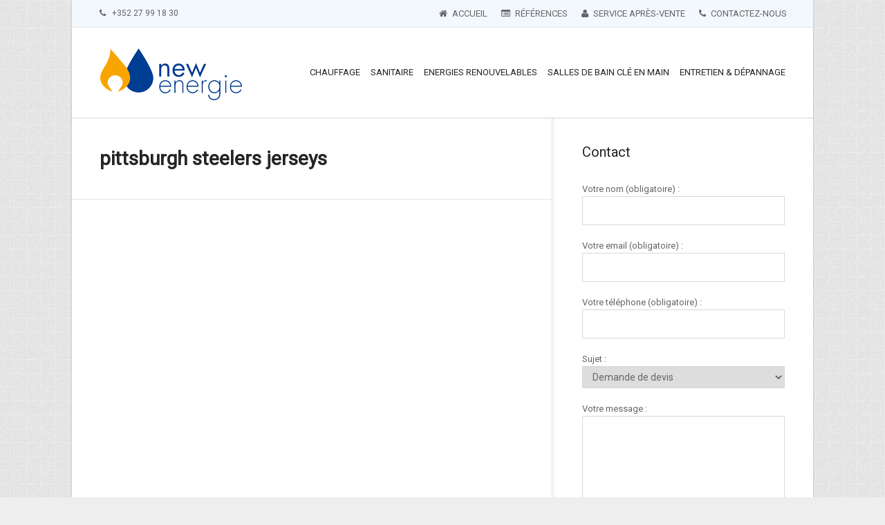

--- FILE ---
content_type: text/html; charset=UTF-8
request_url: http://newenergie.lu/tag/pittsburgh-steelers-jerseys/
body_size: 6498
content:
<!DOCTYPE html>
<html class="no-js" lang="fr-FR">
<head>
	<meta charset="UTF-8">
	<!-- Always force latest IE rendering engine (even in intranet) & Chrome Frame -->
	<!--[if IE ]>
	<meta http-equiv="X-UA-Compatible" content="IE=edge,chrome=1">
	<![endif]-->
	<link rel="profile" href="http://gmpg.org/xfn/11" />
	                    <link rel="icon" href="http://newenergie.lu/wp-content/uploads/favicon.png" type="image/x-icon" />
                        <!--iOS/android/handheld specific -->
                            <meta name="viewport" content="width=device-width, initial-scale=1, maximum-scale=1">
            <meta name="apple-mobile-web-app-capable" content="yes">
            <meta name="apple-mobile-web-app-status-bar-style" content="black">
                    <meta itemprop="name" content="New Energie" />
    <meta itemprop="url" content="http://newenergie.lu" />
    	<title>pittsburgh steelers jerseys &#8211; New Energie</title>
<meta name='robots' content='max-image-preview:large' />
	<style>img:is([sizes="auto" i], [sizes^="auto," i]) { contain-intrinsic-size: 3000px 1500px }</style>
	<script type="text/javascript">document.documentElement.className = document.documentElement.className.replace( /\bno-js\b/,'js' );</script><link rel='stylesheet' id='wp-block-library-group-css' href='http://newenergie.lu/wp-content/plugins/bwp-minify/min/?f=wp-includes/css/dist/block-library/style.min.css,wp-content/plugins/contact-form-7/includes/css/styles.css,wp-content/themes/mts_business/style.css,wp-content/themes/mts_business-child/style.css,wp-content/themes/mts_business-child/js/flexslider/flexslider.css,wp-content/themes/mts_business/css/owl.carousel.css,wp-content/themes/mts_business/css/magnific-popup.css,wp-content/themes/mts_business/css/font-awesome.min.css,wp-content/themes/mts_business/css/responsive.css' type='text/css' media='all' />
<style id='contact-form-7-inline-css' type='text/css'>
.wpcf7 .wpcf7-recaptcha iframe {margin-bottom: 0;}
</style>
<style id='stylesheet-inline-css' type='text/css'>

        body {background-color:#eeeeee;background-image:url(http://newenergie.lu/wp-content/themes/mts_business/images/pattern16.png);}
        
        .pace .pace-progress, #mobile-menu-wrapper ul li a:hover, .posttype-archive-link:before, .posttype-archive-link:after, #load-posts a { background: #003e93; }

        .postauthor h5, .copyrights a, .single_post a, #sidebar .textwidget a, #site-footer .textwidget a, .pnavigation2 a, .copyrights a:hover, .related-posts a:hover, .reply a, .title a:hover, .post-info a:hover, .comm, #tabber .inside li a:hover, .readMore a:hover, a, a:hover, .navigation ul li a:hover, .feature-icon, #site-footer .copyrights a.toplink, .woocommerce ul.products li.product .price, .navigation ul .current-menu-item > a, #primary-navigation .menu li a:hover, .ajax-search-results-container a:hover, .woocommerce .widget_layered_nav ul li.chosen a:before { color:#003e93; }

        #secondary-navigation .navigation ul > .menu-item-has-children > a:before { border-bottom: 5px solid #003e93; }  

        a#pull, #commentform input#submit:hover, .contactform #submit, #move-to-top:hover, .currenttext, #tabber ul.tabs li a.selected, .navigation ul .sfHover a, .woocommerce button.button, .woocommerce-page button.button, .woocommerce input.button, .woocommerce-page input.button, .woocommerce #respond input#submit, .woocommerce-page #respond input#submit, .woocommerce #content input.button, .woocommerce-page #content input.button, .woocommerce .bypostauthor:after, #searchsubmit, .woocommerce nav.woocommerce-pagination ul li a:focus, .woocommerce-page nav.woocommerce-pagination ul li a:focus, .woocommerce #content nav.woocommerce-pagination ul li a:focus, .woocommerce-page #content nav.woocommerce-pagination ul li a:focus, .woocommerce button.button, .woocommerce-page button.button, .woocommerce input.button, .woocommerce-page input.button, .woocommerce #respond input#submit, .woocommerce-page #respond input#submit, .woocommerce #content input.button, .woocommerce-page #content input.button, .social-list a, .btn:hover, .outline-btn:hover, .cart-contents:hover, .pagination li.nav-previous a:hover, .pagination li.nav-next a:hover, .woocommerce nav.woocommerce-pagination ul li span.current, .woocommerce-page nav.woocommerce-pagination ul li span.current, .woocommerce #content nav.woocommerce-pagination ul li span.current, .woocommerce-page #content nav.woocommerce-pagination ul li span.current, .woocommerce a.added_to_cart, .woocommerce ul.products li.product .button:hover,.woocommerce .cart .coupon input.button:hover,.woocommerce #respond input#submit.alt:hover, .woocommerce a.button.alt:hover, .woocommerce button.button.alt:hover, .woocommerce input.button.alt:hover, .testimonial-slider .owl-prev:hover, .testimonial-slider .owl-next:hover, #commentform input#submit:hover, .contact-form input[type='submit']:hover, .navigation ul ul,.woocommerce .woocommerce-error .button:hover, .woocommerce .woocommerce-info .button:hover, .woocommerce .woocommerce-message .button:hover, .order .button.view:hover, .woocommerce #respond input#submit:hover, .woocommerce a.button:hover, .woocommerce button.button:hover, .woocommerce input.button:hover, .woocommerce .widget_price_filter .price_slider_wrapper .ui-widget-content, .woocommerce .widget_price_filter .ui-slider .ui-slider-handle, .woocommerce-product-search input[type='submit'] { background-color:#003e93; color: #fff!important; }

        .outline-btn:hover, .woocommerce-product-search input[type='submit']{
            border-color: #003e93;
        }

        .mts_accordion_toggleta:before {
            border-bottom-color: #003e93;
        }
            
        .btn, .cart-contents{
            box-shadow: 0px 1px #c58300;
        }

        .btn:hover, .cart-contents:hover {
            box-shadow: 0px 1px #002860;
        }

        .woocommerce #respond input#submit.alt.disabled, .woocommerce #respond input#submit.alt.disabled:hover, .woocommerce #respond input#submit.alt:disabled, .woocommerce #respond input#submit.alt:disabled:hover, .woocommerce #respond input#submit.alt:disabled[disabled], .woocommerce #respond input#submit.alt:disabled[disabled]:hover, .woocommerce a.button.alt.disabled, .woocommerce a.button.alt.disabled:hover, .woocommerce a.button.alt:disabled, .woocommerce a.button.alt:disabled:hover, .woocommerce a.button.alt:disabled[disabled], .woocommerce a.button.alt:disabled[disabled]:hover, .woocommerce button.button.alt.disabled, .woocommerce button.button.alt.disabled:hover, .woocommerce button.button.alt:disabled, .woocommerce button.button.alt:disabled:hover, .woocommerce button.button.alt:disabled[disabled], .woocommerce button.button.alt:disabled[disabled]:hover, .woocommerce input.button.alt.disabled, .woocommerce input.button.alt.disabled:hover, .woocommerce input.button.alt:disabled, .woocommerce input.button.alt:disabled:hover, .woocommerce input.button.alt:disabled[disabled], .woocommerce input.button.alt:disabled[disabled]:hover, .woocommerce .return-to-shop .button.wc-backward:hover { background-color:#003e93; color: #fff!important; }

        a:hover, .grid-box .title a:hover, .home-blog-meta-bottom .author-name a:hover, #sidebar a:hover, #site-footer .widget li a:hover, #site-footer .widget.widget_categories li:hover a, #site-footer .widget.widget_archive li:hover a, #site-footer .widget.widget_meta li:hover a, #site-footer .widget.widget_recent_comments li:hover a, #site-footer .widget.widget_recent_entries li:hover a, .fn a:hover, #site-footer .copyrights a:hover, .navigation ul li li a:hover, .btn.active, .btn.active:hover { color: #f8a500; }

        .social-list a:hover, .posttype-archive-link:hover:before, .posttype-archive-link:hover:after, .tagcloud a:hover, .pagination a:hover, #commentform input#submit, .btn, .cart-contents, .pagination li.nav-previous a, .pagination li.nav-next a, .woocommerce nav.woocommerce-pagination ul li a:hover, .woocommerce-page nav.woocommerce-pagination ul li a:hover, .woocommerce #content nav.woocommerce-pagination ul li a:hover, .woocommerce-page #content nav.woocommerce-pagination ul li a:hover, .woocommerce nav.woocommerce-pagination ul li a:focus, .woocommerce-page nav.woocommerce-pagination ul li a:focus, .woocommerce #content nav.woocommerce-pagination ul li a:focus, .woocommerce-page #content nav.woocommerce-pagination ul li a:focus, .woocommerce a.button, .woocommerce-page a.button,.woocommerce .cart .coupon input.button,.woocommerce .cart input.button:hover,.woocommerce #respond input#submit.alt, .woocommerce a.button.alt, .woocommerce button.button.alt, .woocommerce input.button.alt, .testimonial-slider .owl-prev, .testimonial-slider .owl-next, #commentform input#submit, .contact-form input[type='submit'], .woocommerce #review_form #respond .form-submit input:hover, .woocommerce-cart .shipping-calculator-form p button:hover, .login input.button:hover, .logged-in form input.button:hover,.woocommerce .checkout_coupon input.button:hover, .woocommerce .widget_price_filter .ui-slider .ui-slider-range{ background-color: #f8a500; color: #fff !important; }

        #primary-navigation .navigation{ padding-right: 3.73%; }
		
		
		
		
		
		
			
</style>
<script type="text/javascript" src="http://newenergie.lu/wp-includes/js/jquery/jquery.min.js?ver=3.7.1" id="jquery-core-js"></script>
<script type="text/javascript" src="http://newenergie.lu/wp-includes/js/jquery/jquery-migrate.min.js?ver=3.4.1" id="jquery-migrate-js"></script>
<script type="text/javascript" id="customscript-js-extra">
/* <![CDATA[ */
var mts_customscript = {"responsive":"1","nav_menu":"both"};
/* ]]> */
</script>
<script type='text/javascript' src='http://newenergie.lu/wp-content/plugins/bwp-minify/min/?f=wp-content/themes/mts_business-child/js/flexslider/jquery.flexslider-min.js,wp-content/themes/mts_business-child/js/functions.js,wp-content/themes/mts_business/js/customscript.js'></script>
<link rel="https://api.w.org/" href="http://newenergie.lu/wp-json/" /><link rel="alternate" title="JSON" type="application/json" href="http://newenergie.lu/wp-json/wp/v2/tags/202" /><meta name="description" content="New Energie - Chauffage • Sanitaire • Energies renouvelables • Entretien &amp; Dépannage • Salles de bain clé en main"/><meta property="fb:app_id" content="1398437347146938"/><meta property="og:type" content="website"/><meta property="og:image:type" content="image/png"/><meta property="og:image:width" content="270"/><meta property="og:image:height" content="270"/><meta property="og:locale" content="fr_FR"/><meta property="og:image" content="http://newenergie.lu/wp-content/uploads/cropped-new_energie_icon-300x300.png"/><meta property="og:description" content="New Energie - Chauffage • Sanitaire • Energies renouvelables • Entretien &amp; Dépannage • Salles de bain clé en main"/><meta property="og:title" content="pittsburgh steelers jerseys | "/><meta property="og:url" content=""/><meta property="og:site_name" content="New Energie"/><link href="//fonts.googleapis.com/css?family=Roboto&amp;subset=latin" rel="stylesheet" type="text/css">
<style type="text/css">
.menu li, .menu li a { font-family: 'Roboto'; font-weight: ; font-size: 13px; color: #252525; }
.section-title, .grid-box .title, .grid-box .title a, .callout-title { font-family: 'Roboto'; font-weight: ; font-size: 20px; color: #252525; }
.home-slide-content .home-slide-title { font-family: 'Roboto'; font-weight: ; font-size: 30px; color: #ffffff; }
.home-slide-content p { font-family: 'Roboto'; font-weight: ; font-size: 15px; color: #ffffff; }
.single-title { font-family: 'Roboto'; font-weight: ; font-size: 20px; color: #003e93; }
body { font-family: 'Roboto'; font-weight: ; font-size: 13px; color: #656565; }
#sidebar .widget { font-family: 'Roboto'; font-weight: ; font-size: 13px; color: #656565; }
.footer-widgets { font-family: 'Roboto'; font-weight: ; font-size: 13px; color: #656565; }
h1 { font-family: 'Roboto'; font-weight: ; font-size: 28px; color: #252525; }
h2 { font-family: 'Roboto'; font-weight: ; font-size: 24px; color: #252525; }
h3 { font-family: 'Roboto'; font-weight: ; font-size: 22px; color: #252525; }
h4 { font-family: 'Roboto'; font-weight: ; font-size: 20px; color: #252525; }
h5 { font-family: 'Roboto'; font-weight: ; font-size: 18px; color: #252525; }
h6 { font-family: 'Roboto'; font-weight: ; font-size: 16px; color: #252525; }
</style>
            <link rel="icon" href="http://newenergie.lu/wp-content/uploads/cropped-new_energie_icon-150x150.png" sizes="32x32" />
<link rel="icon" href="http://newenergie.lu/wp-content/uploads/cropped-new_energie_icon-300x300.png" sizes="192x192" />
<link rel="apple-touch-icon" href="http://newenergie.lu/wp-content/uploads/cropped-new_energie_icon-300x300.png" />
<meta name="msapplication-TileImage" content="http://newenergie.lu/wp-content/uploads/cropped-new_energie_icon-300x300.png" />
</head>
<body id="blog" class="archive tag tag-pittsburgh-steelers-jerseys tag-202 wp-theme-mts_business wp-child-theme-mts_business-child main" itemscope itemtype="http://schema.org/WebPage">       
	<div class="main-container">
		<header id="site-header" role="banner" itemscope itemtype="http://schema.org/WPHeader">
						    <div id="primary-navigation" role="navigation" itemscope itemtype="http://schema.org/SiteNavigationElement">
					<div class="container">
											    	<div id="contact-info">
								<span><i class="fa fa-phone"></i> +352 27 99 18 30</span>							</div>
												
						
													<nav class="navigation clearfix">
																	<ul id="menu-menu-1" class="menu clearfix"><li id="menu-item-356" class="menu-item menu-item-type-custom menu-item-object-custom menu-item-home menu-item-356"><a href="http://newenergie.lu/"><i class="fa fa-home"></i> Accueil</a></li>
<li id="menu-item-374" class="menu-item menu-item-type-custom menu-item-object-custom menu-item-374"><a href="http://newenergie.lu/gallery"><i class="fa fa-list-alt"></i> Références</a></li>
<li id="menu-item-302" class="menu-item menu-item-type-post_type menu-item-object-page menu-item-302"><a href="http://newenergie.lu/service-apres-vente/"><i class="fa fa-user"></i> Service après-vente</a></li>
<li id="menu-item-252" class="menu-item menu-item-type-post_type menu-item-object-page menu-item-252"><a href="http://newenergie.lu/contactez-nous/"><i class="fa fa-phone"></i> Contactez-nous</a></li>
</ul>															</nav>	
											</div>
				</div>
									<div id="header">
				<div class="container">
					<div class="logo-wrap">
																				    <h2 id="logo" class="image-logo" itemprop="headline">
									<a href="http://newenergie.lu"><img src="http://newenergie.lu/wp-content/uploads/logo.png" alt="New Energie"></a>
								</h2><!-- END #logo -->
																		</div>					
															
						<div id="secondary-navigation" role="navigation" itemscope itemtype="http://schema.org/SiteNavigationElement">
							<a href="#" id="pull" class="toggle-mobile-menu">Menu</a>
							<nav class="navigation clearfix mobile-menu-wrapper">
																	<ul id="menu-menu-2" class="menu clearfix"><li id="menu-item-358" class="menu-item menu-item-type-post_type menu-item-object-portfolio menu-item-358"><a href="http://newenergie.lu/portfolio/chauffage/">Chauffage</a></li>
<li id="menu-item-360" class="menu-item menu-item-type-post_type menu-item-object-portfolio menu-item-360"><a href="http://newenergie.lu/portfolio/sanitaire/">Sanitaire</a></li>
<li id="menu-item-357" class="menu-item menu-item-type-post_type menu-item-object-portfolio menu-item-357"><a href="http://newenergie.lu/portfolio/energies-renouvelables/">Energies renouvelables</a></li>
<li id="menu-item-359" class="menu-item menu-item-type-post_type menu-item-object-portfolio menu-item-359"><a href="http://newenergie.lu/portfolio/salles-de-bain-cle-en-main/">Salles de bain clé en main</a></li>
<li id="menu-item-362" class="menu-item menu-item-type-post_type menu-item-object-portfolio menu-item-362"><a href="http://newenergie.lu/portfolio/entretien-depannage/">Entretien &#038; Dépannage</a></li>
</ul>															</nav>
						</div>  
					        
				</div><!--.container-->
			</div><!--#header-->
					</header><div id="page" class="clearfix">
    <div class="grid-box article full-border">
        <div id="content_box">
            <div class="inner-page-header border-bottom clearfix">
                <h1 class="postsby">
                     
                        <span>pittsburgh steelers jerseys</span>
                                    </h1>
            </div>
                
            </div>
    </div>
<aside id="sidebar" class="sidebar clearfix c-4-12 Sidebar" role="complementary" itemscope itemtype="http://schema.org/WPSideBar">
	<div class="sidebar-inner">
		<div id="text-2" class="widget widget_text"><h3 class="widget-title">Contact</h3>			<div class="textwidget"><div role="form" class="wpcf7" id="wpcf7-f352-o1" lang="fr-FR" dir="ltr">
<div class="screen-reader-response"></div>
<form action="/tag/pittsburgh-steelers-jerseys/#wpcf7-f352-o1" method="post" class="wpcf7-form" novalidate="novalidate">
<div style="display: none;">
<input type="hidden" name="_wpcf7" value="352" />
<input type="hidden" name="_wpcf7_version" value="5.1.1" />
<input type="hidden" name="_wpcf7_locale" value="fr_FR" />
<input type="hidden" name="_wpcf7_unit_tag" value="wpcf7-f352-o1" />
<input type="hidden" name="_wpcf7_container_post" value="0" />
<input type="hidden" name="g-recaptcha-response" value="" />
</div>
<p>Votre nom (obligatoire) : <br />
    <span class="wpcf7-form-control-wrap your-name"><input type="text" name="your-name" value="" size="40" class="wpcf7-form-control wpcf7-text wpcf7-validates-as-required" aria-required="true" aria-invalid="false" /></span>
</p>
<p>Votre email (obligatoire) : <br />
    <span class="wpcf7-form-control-wrap your-email"><input type="email" name="your-email" value="" size="40" class="wpcf7-form-control wpcf7-text wpcf7-email wpcf7-validates-as-required wpcf7-validates-as-email" aria-required="true" aria-invalid="false" /></span>
</p>
<p>Votre téléphone (obligatoire) : <br />
    <span class="wpcf7-form-control-wrap your-phone"><input type="text" name="your-phone" value="" size="40" class="wpcf7-form-control wpcf7-text wpcf7-validates-as-required" aria-required="true" aria-invalid="false" /></span>
</p>
<p>Sujet : <br />
<span class="wpcf7-form-control-wrap your-subject"><select name="your-subject" class="wpcf7-form-control wpcf7-select" aria-invalid="false"><option value="Demande de devis">Demande de devis</option><option value="Demande d&#039;informations">Demande d&#039;informations</option><option value="Demande d&#039;entretien &amp; dépannage">Demande d&#039;entretien &amp; dépannage</option></select></span></p>
<p>Votre message : <br />
    <span class="wpcf7-form-control-wrap your-message"><textarea name="your-message" cols="40" rows="10" class="wpcf7-form-control wpcf7-textarea" aria-invalid="false"></textarea></span>
</p>
<div class="wpcf7-form-control-wrap"><div data-sitekey="6Ldd5pMUAAAAAKFwzPVolYFfnrIhHsaSGhTWKF9e" data-size="compact" class="wpcf7-form-control g-recaptcha wpcf7-recaptcha"></div>
<noscript>
	<div style="width: 302px; height: 422px;">
		<div style="width: 302px; height: 422px; position: relative;">
			<div style="width: 302px; height: 422px; position: absolute;">
				<iframe src="https://www.google.com/recaptcha/api/fallback?k=6Ldd5pMUAAAAAKFwzPVolYFfnrIhHsaSGhTWKF9e" frameborder="0" scrolling="no" style="width:100%; height:422px; border-style: none;">
				</iframe>
			</div>
			<div style="width: 300px; height: 60px; border-style: none; bottom: 12px; left: 25px; margin: 0px; padding: 0px; right: 25px; background: #f9f9f9; border: 1px solid #c1c1c1; border-radius: 3px;">
				<textarea id="g-recaptcha-response" name="g-recaptcha-response" class="g-recaptcha-response" style="width: 250px; height: 40px; border: 1px solid #c1c1c1; margin: 10px 25px; padding: 0px; resize: none;">
				</textarea>
			</div>
		</div>
	</div>
</noscript>
</div>
<p><input type="submit" value="Envoyer" class="wpcf7-form-control wpcf7-submit btn" /></p>
<div class="wpcf7-response-output wpcf7-display-none"></div></form></div></div>
		</div>	</div>
</aside><!--#sidebar-->
	</div><!--#page-->
    <footer id="site-footer" class="top-footer" role="contentinfo" itemscope itemtype="http://schema.org/WPFooter">
        <div class="container">
                    </div>
    </footer>
</div><!--.main-container-->
	<footer id="site-footer" class="bottom-footer" role="contentinfo" itemscope itemtype="http://schema.org/WPFooter">
		<div class="container">            
            		</div><!--.container-->
        <div class="copyrights">
            <div class="container">
                        <!--start copyrights-->
        <div class="row" id="copyright-note">
            <span>&copy; Copyright 2025, <a href="http://newenergie.lu/" title="Chauffage • Sanitaire • Energies renouvelables • Entretien &amp; Dépannage • Salles de bain clé en main" rel="nofollow">New Energie</a></span>
            <div class="to-top"></div>
        </div>
        <!--end copyrights-->
                </div><!--.container-->
        </div> 
	</footer><!--#site-footer-->
                    <!--start footer code-->
            <script>
  (function(i,s,o,g,r,a,m){i['GoogleAnalyticsObject']=r;i[r]=i[r]||function(){
  (i[r].q=i[r].q||[]).push(arguments)},i[r].l=1*new Date();a=s.createElement(o),
  m=s.getElementsByTagName(o)[0];a.async=1;a.src=g;m.parentNode.insertBefore(a,m)
  })(window,document,'script','//www.google-analytics.com/analytics.js','ga');

  ga('create', 'UA-70022325-1', 'auto');
  ga('send', 'pageview');

</script>            <!--end footer code-->
            <script type="speculationrules">
{"prefetch":[{"source":"document","where":{"and":[{"href_matches":"\/*"},{"not":{"href_matches":["\/wp-*.php","\/wp-admin\/*","\/wp-content\/uploads\/*","\/wp-content\/*","\/wp-content\/plugins\/*","\/wp-content\/themes\/mts_business-child\/*","\/wp-content\/themes\/mts_business\/*","\/*\\?(.+)"]}},{"not":{"selector_matches":"a[rel~=\"nofollow\"]"}},{"not":{"selector_matches":".no-prefetch, .no-prefetch a"}}]},"eagerness":"conservative"}]}
</script>
<script type="text/javascript" id="contact-form-7-js-extra">
/* <![CDATA[ */
var wpcf7 = {"apiSettings":{"root":"http:\/\/newenergie.lu\/wp-json\/contact-form-7\/v1","namespace":"contact-form-7\/v1"}};
/* ]]> */
</script>
<script type="text/javascript" id="owl-carousel-js-extra">
/* <![CDATA[ */
var slideropts = {"rtl_support":"0"};
/* ]]> */
</script>
<script type='text/javascript' src='http://newenergie.lu/wp-content/plugins/bwp-minify/min/?f=wp-content/plugins/contact-form-7/includes/js/scripts.js,wp-content/themes/mts_business/js/owl.carousel.min.js,wp-content/themes/mts_business/js/jquery.magnific-popup.min.js,wp-content/themes/mts_business/js/parallax.js'></script>
<script type="text/javascript" id="google-recaptcha-js-extra">
/* <![CDATA[ */
var wpcf7iqfix = {"recaptcha_empty":"Please verify that you are not a robot."};
/* ]]> */
</script>
<script type="text/javascript" src="https://www.google.com/recaptcha/api.js?onload=recaptchaCallback&amp;render=explicit&amp;ver=2.0" id="google-recaptcha-js"></script>
<script type="text/javascript">
var recaptchaWidgets = [];
var recaptchaCallback = function() {
	var forms = document.getElementsByTagName( 'form' );
	var pattern = /(^|\s)g-recaptcha(\s|$)/;

	for ( var i = 0; i < forms.length; i++ ) {
		var divs = forms[ i ].getElementsByTagName( 'div' );

		for ( var j = 0; j < divs.length; j++ ) {
			var sitekey = divs[ j ].getAttribute( 'data-sitekey' );

			if ( divs[ j ].className && divs[ j ].className.match( pattern ) && sitekey ) {
				var params = {
					'sitekey': sitekey,
					'type': divs[ j ].getAttribute( 'data-type' ),
					'size': divs[ j ].getAttribute( 'data-size' ),
					'theme': divs[ j ].getAttribute( 'data-theme' ),
					'badge': divs[ j ].getAttribute( 'data-badge' ),
					'tabindex': divs[ j ].getAttribute( 'data-tabindex' )
				};

				var callback = divs[ j ].getAttribute( 'data-callback' );

				if ( callback && 'function' == typeof window[ callback ] ) {
					params[ 'callback' ] = window[ callback ];
				}

				var expired_callback = divs[ j ].getAttribute( 'data-expired-callback' );

				if ( expired_callback && 'function' == typeof window[ expired_callback ] ) {
					params[ 'expired-callback' ] = window[ expired_callback ];
				}

				var widget_id = grecaptcha.render( divs[ j ], params );
				recaptchaWidgets.push( widget_id );
				break;
			}
		}
	}
};

document.addEventListener( 'wpcf7submit', function( event ) {
	switch ( event.detail.status ) {
		case 'spam':
		case 'mail_sent':
		case 'mail_failed':
			for ( var i = 0; i < recaptchaWidgets.length; i++ ) {
				grecaptcha.reset( recaptchaWidgets[ i ] );
			}
	}
}, false );

( function( $ ) {
    $( '.wpcf7' ).on( 'wpcf7:spam', function( e ) {
        $( '[name="g-recaptcha-response"]', $( this ) ).each( function() {
            if ( '' === $( this ).val() ) {
                var $recaptcha = $( this ).closest( '.wpcf7-form-control-wrap' );
                wpcf7.notValidTip( $recaptcha, wpcf7iqfix.recaptcha_empty );
            }
        } );
    } );
} )( jQuery );
</script>
</body>
</html>

--- FILE ---
content_type: text/html; charset=utf-8
request_url: https://www.google.com/recaptcha/api2/anchor?ar=1&k=6Ldd5pMUAAAAAKFwzPVolYFfnrIhHsaSGhTWKF9e&co=aHR0cDovL25ld2VuZXJnaWUubHU6ODA.&hl=en&v=TkacYOdEJbdB_JjX802TMer9&size=compact&anchor-ms=20000&execute-ms=15000&cb=mm3yxjqhdsyt
body_size: 45845
content:
<!DOCTYPE HTML><html dir="ltr" lang="en"><head><meta http-equiv="Content-Type" content="text/html; charset=UTF-8">
<meta http-equiv="X-UA-Compatible" content="IE=edge">
<title>reCAPTCHA</title>
<style type="text/css">
/* cyrillic-ext */
@font-face {
  font-family: 'Roboto';
  font-style: normal;
  font-weight: 400;
  src: url(//fonts.gstatic.com/s/roboto/v18/KFOmCnqEu92Fr1Mu72xKKTU1Kvnz.woff2) format('woff2');
  unicode-range: U+0460-052F, U+1C80-1C8A, U+20B4, U+2DE0-2DFF, U+A640-A69F, U+FE2E-FE2F;
}
/* cyrillic */
@font-face {
  font-family: 'Roboto';
  font-style: normal;
  font-weight: 400;
  src: url(//fonts.gstatic.com/s/roboto/v18/KFOmCnqEu92Fr1Mu5mxKKTU1Kvnz.woff2) format('woff2');
  unicode-range: U+0301, U+0400-045F, U+0490-0491, U+04B0-04B1, U+2116;
}
/* greek-ext */
@font-face {
  font-family: 'Roboto';
  font-style: normal;
  font-weight: 400;
  src: url(//fonts.gstatic.com/s/roboto/v18/KFOmCnqEu92Fr1Mu7mxKKTU1Kvnz.woff2) format('woff2');
  unicode-range: U+1F00-1FFF;
}
/* greek */
@font-face {
  font-family: 'Roboto';
  font-style: normal;
  font-weight: 400;
  src: url(//fonts.gstatic.com/s/roboto/v18/KFOmCnqEu92Fr1Mu4WxKKTU1Kvnz.woff2) format('woff2');
  unicode-range: U+0370-0377, U+037A-037F, U+0384-038A, U+038C, U+038E-03A1, U+03A3-03FF;
}
/* vietnamese */
@font-face {
  font-family: 'Roboto';
  font-style: normal;
  font-weight: 400;
  src: url(//fonts.gstatic.com/s/roboto/v18/KFOmCnqEu92Fr1Mu7WxKKTU1Kvnz.woff2) format('woff2');
  unicode-range: U+0102-0103, U+0110-0111, U+0128-0129, U+0168-0169, U+01A0-01A1, U+01AF-01B0, U+0300-0301, U+0303-0304, U+0308-0309, U+0323, U+0329, U+1EA0-1EF9, U+20AB;
}
/* latin-ext */
@font-face {
  font-family: 'Roboto';
  font-style: normal;
  font-weight: 400;
  src: url(//fonts.gstatic.com/s/roboto/v18/KFOmCnqEu92Fr1Mu7GxKKTU1Kvnz.woff2) format('woff2');
  unicode-range: U+0100-02BA, U+02BD-02C5, U+02C7-02CC, U+02CE-02D7, U+02DD-02FF, U+0304, U+0308, U+0329, U+1D00-1DBF, U+1E00-1E9F, U+1EF2-1EFF, U+2020, U+20A0-20AB, U+20AD-20C0, U+2113, U+2C60-2C7F, U+A720-A7FF;
}
/* latin */
@font-face {
  font-family: 'Roboto';
  font-style: normal;
  font-weight: 400;
  src: url(//fonts.gstatic.com/s/roboto/v18/KFOmCnqEu92Fr1Mu4mxKKTU1Kg.woff2) format('woff2');
  unicode-range: U+0000-00FF, U+0131, U+0152-0153, U+02BB-02BC, U+02C6, U+02DA, U+02DC, U+0304, U+0308, U+0329, U+2000-206F, U+20AC, U+2122, U+2191, U+2193, U+2212, U+2215, U+FEFF, U+FFFD;
}
/* cyrillic-ext */
@font-face {
  font-family: 'Roboto';
  font-style: normal;
  font-weight: 500;
  src: url(//fonts.gstatic.com/s/roboto/v18/KFOlCnqEu92Fr1MmEU9fCRc4AMP6lbBP.woff2) format('woff2');
  unicode-range: U+0460-052F, U+1C80-1C8A, U+20B4, U+2DE0-2DFF, U+A640-A69F, U+FE2E-FE2F;
}
/* cyrillic */
@font-face {
  font-family: 'Roboto';
  font-style: normal;
  font-weight: 500;
  src: url(//fonts.gstatic.com/s/roboto/v18/KFOlCnqEu92Fr1MmEU9fABc4AMP6lbBP.woff2) format('woff2');
  unicode-range: U+0301, U+0400-045F, U+0490-0491, U+04B0-04B1, U+2116;
}
/* greek-ext */
@font-face {
  font-family: 'Roboto';
  font-style: normal;
  font-weight: 500;
  src: url(//fonts.gstatic.com/s/roboto/v18/KFOlCnqEu92Fr1MmEU9fCBc4AMP6lbBP.woff2) format('woff2');
  unicode-range: U+1F00-1FFF;
}
/* greek */
@font-face {
  font-family: 'Roboto';
  font-style: normal;
  font-weight: 500;
  src: url(//fonts.gstatic.com/s/roboto/v18/KFOlCnqEu92Fr1MmEU9fBxc4AMP6lbBP.woff2) format('woff2');
  unicode-range: U+0370-0377, U+037A-037F, U+0384-038A, U+038C, U+038E-03A1, U+03A3-03FF;
}
/* vietnamese */
@font-face {
  font-family: 'Roboto';
  font-style: normal;
  font-weight: 500;
  src: url(//fonts.gstatic.com/s/roboto/v18/KFOlCnqEu92Fr1MmEU9fCxc4AMP6lbBP.woff2) format('woff2');
  unicode-range: U+0102-0103, U+0110-0111, U+0128-0129, U+0168-0169, U+01A0-01A1, U+01AF-01B0, U+0300-0301, U+0303-0304, U+0308-0309, U+0323, U+0329, U+1EA0-1EF9, U+20AB;
}
/* latin-ext */
@font-face {
  font-family: 'Roboto';
  font-style: normal;
  font-weight: 500;
  src: url(//fonts.gstatic.com/s/roboto/v18/KFOlCnqEu92Fr1MmEU9fChc4AMP6lbBP.woff2) format('woff2');
  unicode-range: U+0100-02BA, U+02BD-02C5, U+02C7-02CC, U+02CE-02D7, U+02DD-02FF, U+0304, U+0308, U+0329, U+1D00-1DBF, U+1E00-1E9F, U+1EF2-1EFF, U+2020, U+20A0-20AB, U+20AD-20C0, U+2113, U+2C60-2C7F, U+A720-A7FF;
}
/* latin */
@font-face {
  font-family: 'Roboto';
  font-style: normal;
  font-weight: 500;
  src: url(//fonts.gstatic.com/s/roboto/v18/KFOlCnqEu92Fr1MmEU9fBBc4AMP6lQ.woff2) format('woff2');
  unicode-range: U+0000-00FF, U+0131, U+0152-0153, U+02BB-02BC, U+02C6, U+02DA, U+02DC, U+0304, U+0308, U+0329, U+2000-206F, U+20AC, U+2122, U+2191, U+2193, U+2212, U+2215, U+FEFF, U+FFFD;
}
/* cyrillic-ext */
@font-face {
  font-family: 'Roboto';
  font-style: normal;
  font-weight: 900;
  src: url(//fonts.gstatic.com/s/roboto/v18/KFOlCnqEu92Fr1MmYUtfCRc4AMP6lbBP.woff2) format('woff2');
  unicode-range: U+0460-052F, U+1C80-1C8A, U+20B4, U+2DE0-2DFF, U+A640-A69F, U+FE2E-FE2F;
}
/* cyrillic */
@font-face {
  font-family: 'Roboto';
  font-style: normal;
  font-weight: 900;
  src: url(//fonts.gstatic.com/s/roboto/v18/KFOlCnqEu92Fr1MmYUtfABc4AMP6lbBP.woff2) format('woff2');
  unicode-range: U+0301, U+0400-045F, U+0490-0491, U+04B0-04B1, U+2116;
}
/* greek-ext */
@font-face {
  font-family: 'Roboto';
  font-style: normal;
  font-weight: 900;
  src: url(//fonts.gstatic.com/s/roboto/v18/KFOlCnqEu92Fr1MmYUtfCBc4AMP6lbBP.woff2) format('woff2');
  unicode-range: U+1F00-1FFF;
}
/* greek */
@font-face {
  font-family: 'Roboto';
  font-style: normal;
  font-weight: 900;
  src: url(//fonts.gstatic.com/s/roboto/v18/KFOlCnqEu92Fr1MmYUtfBxc4AMP6lbBP.woff2) format('woff2');
  unicode-range: U+0370-0377, U+037A-037F, U+0384-038A, U+038C, U+038E-03A1, U+03A3-03FF;
}
/* vietnamese */
@font-face {
  font-family: 'Roboto';
  font-style: normal;
  font-weight: 900;
  src: url(//fonts.gstatic.com/s/roboto/v18/KFOlCnqEu92Fr1MmYUtfCxc4AMP6lbBP.woff2) format('woff2');
  unicode-range: U+0102-0103, U+0110-0111, U+0128-0129, U+0168-0169, U+01A0-01A1, U+01AF-01B0, U+0300-0301, U+0303-0304, U+0308-0309, U+0323, U+0329, U+1EA0-1EF9, U+20AB;
}
/* latin-ext */
@font-face {
  font-family: 'Roboto';
  font-style: normal;
  font-weight: 900;
  src: url(//fonts.gstatic.com/s/roboto/v18/KFOlCnqEu92Fr1MmYUtfChc4AMP6lbBP.woff2) format('woff2');
  unicode-range: U+0100-02BA, U+02BD-02C5, U+02C7-02CC, U+02CE-02D7, U+02DD-02FF, U+0304, U+0308, U+0329, U+1D00-1DBF, U+1E00-1E9F, U+1EF2-1EFF, U+2020, U+20A0-20AB, U+20AD-20C0, U+2113, U+2C60-2C7F, U+A720-A7FF;
}
/* latin */
@font-face {
  font-family: 'Roboto';
  font-style: normal;
  font-weight: 900;
  src: url(//fonts.gstatic.com/s/roboto/v18/KFOlCnqEu92Fr1MmYUtfBBc4AMP6lQ.woff2) format('woff2');
  unicode-range: U+0000-00FF, U+0131, U+0152-0153, U+02BB-02BC, U+02C6, U+02DA, U+02DC, U+0304, U+0308, U+0329, U+2000-206F, U+20AC, U+2122, U+2191, U+2193, U+2212, U+2215, U+FEFF, U+FFFD;
}

</style>
<link rel="stylesheet" type="text/css" href="https://www.gstatic.com/recaptcha/releases/TkacYOdEJbdB_JjX802TMer9/styles__ltr.css">
<script nonce="Bgup1vrvgo03tt8RoaEQDA" type="text/javascript">window['__recaptcha_api'] = 'https://www.google.com/recaptcha/api2/';</script>
<script type="text/javascript" src="https://www.gstatic.com/recaptcha/releases/TkacYOdEJbdB_JjX802TMer9/recaptcha__en.js" nonce="Bgup1vrvgo03tt8RoaEQDA">
      
    </script></head>
<body><div id="rc-anchor-alert" class="rc-anchor-alert"></div>
<input type="hidden" id="recaptcha-token" value="[base64]">
<script type="text/javascript" nonce="Bgup1vrvgo03tt8RoaEQDA">
      recaptcha.anchor.Main.init("[\x22ainput\x22,[\x22bgdata\x22,\x22\x22,\[base64]/[base64]/[base64]/[base64]/[base64]/[base64]/[base64]/[base64]/bmV3IFVbVl0oa1swXSk6bj09Mj9uZXcgVVtWXShrWzBdLGtbMV0pOm49PTM/bmV3IFVbVl0oa1swXSxrWzFdLGtbMl0pOm49PTQ/[base64]/WSh6LnN1YnN0cmluZygzKSxoLGMsSixLLHcsbCxlKTpaeSh6LGgpfSxqSD1TLnJlcXVlc3RJZGxlQ2FsbGJhY2s/[base64]/[base64]/MjU1Ono/NToyKSlyZXR1cm4gZmFsc2U7cmV0dXJuIShoLkQ9KChjPShoLmRIPUosWCh6PzQzMjoxMyxoKSksYSgxMyxoLGguVCksaC5nKS5wdXNoKFtWaixjLHo/[base64]/[base64]\x22,\[base64]\x22,\[base64]/CgUceBcOIBX/CkVAaw6jDuwjCjV0tQsOVw7ESw7/[base64]/BSrCrcKSc2HDuh/[base64]/w44Zw7hOw4w+FMK0w71cw6dvBA7DtQ7Cu8Kaw5E9w44Hw7nCn8KvKsKvTwrDhMO2BsO7K17CisKoPg7DplpSWQPDtjLDj0kOcsObCcK2wprDvMKka8KXwp4rw6UNdnEcwq0/w4DCtsOIfMKbw5wAwoItMsKgwrvCncOgwrscDcKCw4dCwo3Cs3nCksOpw43CqMKLw5hCPMKSR8KdwozDmAXCiMK6woUgPAYObUbClcKzUk4jPsKYVWTCr8OxwrDDhRkVw53DvVjCilPCvCNVIMKFwpPCrnp9wqHCkyJmwqbCom/CqsKaPGgxwr7CucKGw6rChgHCmsOJI8O9RigIFhRwaMO8wo7DpntwewTDusO0wpDDhMKxZcKbw5d2QRTCmsO4ZwM0wrzCg8OLwpoxw7Bdw5zCiMOBencmXcOXMsO8w5XCl8O5YsOMw6kmEcOLwqvDuB9zLMK+aMOvLMOUC8KYBTbDscOjT3NVE0tiwopONzF/fsKVwqR5VDBFw6lPw63CjxPDqGhQwqV3SHDCkMKFwpkHJsKkwr8HwojDgGvCpxp0K3PCmcK3GMOgHTHDqWvDkQsew4fCrxtDAcKmwrVaDyzDhsO+wq/DgsOOw6PDtsOsVsKBVsKhZ8ORXMO6w6VxRsKUWQpXwq/[base64]/Cmm5iw5MUAsOeI8K6YMOZBUDDjDsBOmo7QsO9PBlpw63DmnLCh8OmwpjClsOEXQsywoh2w71/JV4xw4PCnS/CvMKlb1bCkmPDkE7Dh8KMQGQ/JSs/wrPDh8KoB8KRwq/DjcOfJ8KtIMOCRQPDrMOvJgTDoMOVOzwyw4AzRXVpw69VwpI3G8O/wosLwpLClcOTwrkoEFXCmgxtGVDDgVrDp8OVw7XDncONccK6wrTDpQtCw51PZsKBw4l2XEbCucKaQcKJwrQvwrMAW3QZNsO4w4XDosO0a8K4B8OMw4zCsEcnw6/[base64]/wrx5woUxwqtQw71uJCvCnCbCs8KBwqk6w6lTw6fCk2Aew6DClg/DrsK8w7/CkwrDjALCrsOuOzFrPMOhw6xVwo7CpMOgwps7wpBow6sEYsOXwpnDnsKiLivCoMOHwr0Rw4TDvw0qw5/DucKBCHEWdBXCox1Mf8OaTUDDo8KAwr7CvXXChcOQw6vCpsK3wpoyZcKEb8OEIMOHwqfDiklmwoAFwqLCqmQ1GcKKcMK6TB3ClmAzF8Kwwo/[base64]/CusOmwoDCkXEKwrLCgUfCjsOIHSVkQCk6wo/[base64]/wqHDp2DDnSQsdMOlwo5fwr5rU8KhRMONwqbDp08RVSlKF0bDmV/CulzDh8ObwqPDrcKxBsKtI0tPwpzDoAA3FMKSw4bChkAMF1zDuiB/wqE0KsK5AxTDscOKEsKzRzxlZVYQYcOiARHDjsOww6k/THYowpDCtxIdwpPDgsOsZDQ/RBoBw61vwrPCucOcw6/[base64]/CgxvDo8OCwq7CoMODw6lcw6fCtMObWmbDu8KTVsKjwr9TwooFw4HCujAOwr4kworDniBRw7fCpMObwrtZagLDrmIhw4PCjmHDuWLCrcKVNMKDbMOjwrPCicKDwq/CusKiIcKIwrnDj8Kqw6VLw6NaZCw8VVEYc8OmcBvDrcKFVsKGw5UnCTNcw5BJLMOKRMKOWcKxwoBrw5lxB8KxwpRkIcOew7Akw5E2XMKoW8O8P8OtEEVDwrnCrlrDucKZwrXDpsKNW8KtfF4cG3EbYFxhwpsfByPDlMO7wo41DTAow5QqBGjCqsOAw4LCli/[base64]/[base64]/DkmnCvhYhOBjDjWlIewwBJ8OYUMKfw4VZwrEmw7jDqBUEw7wiwpDDgDjCqMKTwqfDv8OwD8Onw60LwoFKCmBRMcO/w6oew6rDhcO5wrbCl1DDmsKjFTdCdMOGGBgZB1I0U0LDgzVIwqbCj0YyWMKsAMO3w4XDl33CoXcewqsyVsO3GQdYwohSJUbDmsKRw4ZEwq55XgfDs0gNLMKrw41oX8OfFmjCocO6w5jDgQzDpsOvwrh5w5Joe8OHZcKVw4rDscKRZx/CgsOlwpHCiMOCBSzCgHzDggB8wpA/worChsOeZWnDlC7Cq8OJJjDCisOxwpZfMsOPw5s8woUvGxQGd8KBdn3CmsOOw7Fkw5TCpcKLw5oTIATCmWXCmRN8w5UHwrcQGC8Jw7NWcR/DtS02wrnDscKxYUtPw5FuwpQYwobCqUPDmiTCscKbw6rDkMKgdipAWMKZwo/DqRDDqBYGL8O4DcOPw7RXH8K+wp3DjMKTwoLDqcKyTSMaQSXDp2HCj8OXwqXCsysYwp7Cj8OCGSvCvcKNV8OYBcOKwrnDtSLCrztBQXPCkEUxwr3CuHFNVcKyL8KNSmTDo2rDkkYlS8OiPMObwp3Ch1YIw5vCrMKKw7xTPQ/DqWx0ARbDhhAmwqbCo2DDhE7DridYwqg2wrTCmEtAPk08ecKwDE8sa8OTwoUMwqUmw78HwoZaNBrDmwRXJMOBUcORw6PCrcODw7PCsU4lRsOxw6QIc8OQCV4WYU4ewqUAwppYwp/DmcKqHsO2w5bDm8OwbhgPAn7CvsOow5YGwqhhw7nDtBbCgMOLwqVewrzCmQ3Cj8OaCDICIGHDr8OoViczw43DvwbCjsOOwqNPHVh9wp4DCMO/d8O+w5ZVwowUQsO6w6HCvsO5QMKTwqxpAzzDiHVaAcOFeB3CoyQrwoTCq30Fw7tRHcONZUrChTTDqsOZQEzChlwIwp9LW8KWUcK2VnYIVhbCm1XCh8KNTyvDmR/Dh04GI8K6w5FBw5bCr8OJEzdLHTEIBcOBwo3DlMOjw4XCt3FYw54yMlHCs8KRLVTDt8Kyw7gpC8KnwrzCjEEzfsKGFkrDlBHCmMKWCRVMw7Q8dGvDsCcrwoXCrB/CrnlZw4JXw47DtWUvJcO5e8KZwoUpwpo4w5Aww5/Du8Kgwq7CuiLDhcObeCXDi8KUG8K5YGfDrzEPw4gGA8KOwrvChcOAw7F4wph+wrs/eB3DmUzCjw88w6/DgsO+aMOiA28wwpYFw6PCqMKuwp7Ci8Knw7nCuMKVwoFyw4EnASUiwq0sbMOrw6TDnCZcGxoiasOowp3Dp8OBbmjCq0vCrAw9EsKHw6DCj8KOwp3DuxkFwr/Cq8OAK8O6wqMCEyjCoMO9YCUkw7bCrD3DgDpbwqd7GA5lbmHDvknDm8K9GiHCj8KLw5sgZsOZwqzDtcO7w5zCjMKdwobCinbDnW/[base64]/U3PDpsOwwrfCqcKBw5oowp/Dsi5KBMKEGhLChsKyWXFfw4xVwrNuXsKww7c6wqBKwrfCjR/CisKFAMO1wpRIwr5twrnCsSQ1w5XCtHvCnsONw6ZpbQF9wrjCikZawrMrPsOdw4zCpUtCw5nDnMKaHcKRHhrClRnCpz1fwoNzwqwZUcOEeExnwqbCscOzwrjDtsOjw5/[base64]/DrkpEwp/Cm2DDiUzDpcOWGMO4OsKWdMOnwroww4fClkbCjcKuw7E3w7FZJwlUw6oCOilbw5wUwqh4w7M1wofCvcOqUsOWwpTDgcKZLMO/PHFTPcKuCU/DrnbDhmbCnMKTKMO4FcOiwrEow6/CjGzCjcO3wp3Ds8OkfWJAwr4/w6XDksKbw6ZjNW4jR8KhVg7Cn8OcS1LDmMKFDsKmW3/DpSoHbMKQw7bCgHHDg8OGcUskw5kowocWwplxI1FMwqBsw6zCl1xYOMKXbsK4wo5ff2lpGQzColkkw5rDlkjDn8KpS1/[base64]/[base64]/ChHfCh34iw49pw5rCkcONw6dJwpvDtQ5JGEJcw4zCscOgw5PDu3PDiTjCj8Oow617wrnCqQ5Mwo7Cmi3Di8Kow53DlUkiwpssw7N/w6DDl1/DqzTDsFXDrMKpLBbDqsKpwpjDsV8xw4wvOMO2wqNSJMOSB8KOwr7Cu8OsJgfDkMKzw6N6w65Yw5LCsixmTSTDv8O2w4zDhSdRWMKRwpTCucOCOxPDvsOJwqBeDcO4woRUDsKJwooRAsKtCgXClsOtecOic0bCvFZqw7p2cEfCg8OewpTDhcO4wojDjsO4blc5wq/DrsKywpAbSCfDqMOGMRDDosOYEBPDgsOiw4lXecKcdsOXwo45GizDu8Kzw5PCpSvCi8KSwonCvFrDvMOKw4UCUl5fGVA0wofDpsOoeQHDqSsAcsOGw7V/[base64]/w7MZLDzCjcKowp/CpcOeGmrDpVrDjMK6wrLCkQBgw5zDvMKQCcK4fcOYwo/Di2xtwofCuRDDgMO2woPCtcKCKMKnICU1w4HDnlFFwoYbwoVTNkRqWVHDrcOXwoFhTmtVw67CgC3DhyXDqywwbXhAbDAVw5VKwpTCrMO8wqXDjMK9S8ORwoRGwo0dw6JCwr3DrsKawprCp8KnbcKOAj1mV1RRDMO/w4MYwqA3w5I9wq/DkzMgZgB1acKcGMKaVUvCscObcHwnwpDCv8OQwrXCrW7DmDbCtcOuwo7DpcKUw4wowqDDtMOTw5bDrAJpKsONwoXDs8Kjw7kXZ8Osw7/CtsOQwpcoUMOtBjrCulEjwoLCgMOROmbDviNfwrxQeiNZcGbClcO6cywIw5BJwp0mMy1TYHs/w4XDrMKZwp5/wpA8GmUZd8KtIw16OMKtwp7ClsKWR8OzIMOuw7/CksKQDMO2NMKbw4s1wpQwwovCiMK1w688wp5+w5XDmcK2BcK6bcKXcg3DjMKKw44vBVDCs8KKNG3DuiTDiWvCpX4pXjXCjyTDhmwXDhRrb8Osd8OAw5BUAXbCghVuGsOjKghCwpkkw6jDtMK+dsK/wq/DssKsw7x7w75gEMK0EkvDu8OqdMO/w73DoRnClMO6wrkPB8O9CSjCpsOxO3pUE8Otw6rCqynDr8O5AGsMwpjDmGjCmcKSwojDvcOqLlfDpcKWwpjCgGnCvEAsw4DDqcKswr89w4gNwqHCoMKjwr7Dj3LDssKowq3DnFpAwrBHw58lw4zDtcKDW8K6w5A2fcOyesKcaTvCh8K/[base64]/DlcO+MsOmwohBw4sjw58uLE1sIifDrjFKXsKzwqhPMy/Cl8O2cE4bw7hzRcKVMMOyX3AGw49mccKAw7LCn8OBRy/DlMKbVFc9w5d2QiNHA8Krwq3CuVEnM8OPw77Cn8KVwrjDsAjCisO+w5fDmcOYYcOwwr3DnMOJKMKuwovDrcOxw7glW8OjwpAWw4rCqBxwwrcew6tNwpMzaC3Cqht7wrUPSMOjV8OYYcKtw4NkNcKsRMKowoDCr8OAQ8K/w5bCtw0xfybCrW/DjhXClcKXwrF/wr4kwrE7EMKrwo5hw5lrMXTClsOawofDocK9woDDicOEw7bDt3bCq8O2w41ow45pw6nDik3Dti7ClQAPd8Oew65yw7LDvhjDrUrCuRcsDWzDrFzDoVRRw5cIdUDCtsKxw5/CosO9wrdLLMOlb8OEF8OaQcKTw5Eiw7gRAcOPwoAjwqfDrFowe8OBUMOMCsKrAT/CqcOvEjnClsO0wojCp2bDuXguWsKzwqTCn35BaSRbw7vChcO8wqZ7w5I+wrnDgxs2w5rDpcOOwoQ0AXnDtMKmAE1TESPDvsKXwpdPw6V7R8OXTkzDmRFkc8O/wqHDoU1kY3Mgw7fDiTFgwoxxwqPCl1jCh0JDCMOdCQfCisO2woRuY3zDnR/CghhywpPDhcKOT8Olw4hWw7TCpMKXREQyRsKQw43Dr8KvMsKIMjDCinsVX8Odw5nCvmMcw6kGwrVdX3fDpsOwYj/DmkRES8Obw6IQSEvDqF/DgsKpwoTDgxPCm8Oxw5xAwprCmxBrXi8fK1gzwoAHw6PDmRXCtx/Cqn5Ew4E/MWwMZgDDk8OMa8Opw4oTJz54Xw/Dk8KcS21dYHZxacOPTsOVNXNGBBTCrMObDsK4EE8mQBZydhQ2wovDiAlTBcKcwpTCjwzDnQ5gw4Rawqs2EBRew4TCrQTCtgHDtcKLw6hqwpA7R8Ofw4kLwr7CgsKsPlzDrsOWVcK7GcKaw7LDucOLwp3Cgx/DgTEKKTvCuSN2L3nCv8OWw7gZwrnDsMKxwr/DrwgKwrYzEHDDgj8/wrfDpz/DrWImwr3CrHXDlgHCosKTw6IFR8OyEcKBwpDDlsK8c3oqw4/DtsOuChsMMsO3ZBbDshIzw7LCo2p3YcOrwox5PhHDgVVHw5LDrsOLwrsdwp5owrbDocOcwrxPL2XCshlGwrZKw4bDrsOzUsKyw6rDtsKNFipdw6kKP8O5JzrDvDt3UF/[base64]/CpXXCucKWU8OxMx/DjsORHMK5ccO6DgTCusORwrbDp1hKI8OaLMK6wpDChSDCiMOdwo/CtsKxfsKNw7LCq8Oiw4PDujkYPsKULMOgGC5NW8K5bnnDsTzDqsOZIcKtTsOuwoDCrMO+fyLCmMOlw63DiQVpw5vCi2IJXcOAQyhiwpPDkAnCosKJw6fCoMK5wrV9IsOUw6PCrMKpFcO+wro5woXDjcKTwoHCgsKiCzw/wqNmfCnDpkbCnyvChATDnh3DvcOGc1Mpw6jDvS/DqHJ6QTXCvcOeTcO9wo3CuMKYPsO3w7nDi8O9w7RGdEESSEkUZVgowonDrcKDwqDDq2ENR0o7wrPCmChAXcOgW2pfR8OcDUgwWALCrMONwosJGFjDpjXDm1DCnsOyfsOqw787fcOcw6TDnkbChgfCnR/[base64]/CpATDjAsdw4HClsOaWcKzJmoTwp5ywqLCujAEaB4xNCRPwrnCnsKOJcO2wpfCk8KEDiAmKmx6F3jDmyzDgsOFUk7CisO7JcOxYMOPw7wpwqA8wrfCpnZDI8O2wq41CcOdw5/CmsOKKcOuWzPCg8KhLA7Cg8OhGMOxw7nDjF7CoMKRw57Dk1zCpSXCjW7DhGkEwo8Mw6MaQcOJwrkvBSN/wqTDgCfDo8OSVcKNHnTCvcKuw7fCpVc7wowBQMOewqIaw6ddCMKKVMOrwptXJmYFPcOGw7hFVsODw7vCqsOHP8OgMMOmwqbCmz4HBBUpw6VzY1jDmBbDgW1MwqLCpUNUW8KDw5/DiMOUwr13w4HCohVeEMOQUsKdwqwXw63DvMOAwrjCrsK7w67ClcKiYnHCny94ecKpQW9/Y8O+YcKrwrzDpsOMMFTDskDCgBvCviITw5Rkw5AbfMOtwrjDsj0wP1tEw64mISdkwpPCgx83w7E4w4Bkwrt2XcKZS1oKwrjCrWzCuMOSwr/Ci8OawopBJ3fCjUc6w6fChsO1wpZzw54/wo7DmkfDpE/CpcOQC8Kmw7I9SgRqW8OaYMODUA1BRlFgT8OCTcOpfsODw7tjURxVwobCqsO9bMOVGsOqw47CscKmw5zCmUfDjVUedMO/RcOwFcOXM8O0McKtw6Q+wr13wpTDqsOpYgZ6f8K9wojCh3PDoQYhOcKuBDgCDVXDmmAAFR/DlC7DksOdw7LCkwx6wpXDuEgzTAxgcsOLwqoOw6Niw5VCGWHClmIJwqUdb0vDuUvDgyHDmcK8w4LCgS4zJMOowo3Cl8KKG1JMSlRkw5Y6TcOIw5/DnFFgw5UmWRRJw6Nww6jCkmENYjRew69Bd8OSF8KHwpzDm8Kuw7h8w5PCvQDDocOhwqMbOsKTwoV3w6d7DnVOw6MmRMKpPjzDisO7CcO2e8KeG8O2AMOxYBbCq8OPFMO0w51mOzcEw4jCq0nCo37CnMO0M2bDs0M/woljGsKPwpE7w4NOTMK5EcOaVl9COFAKwpkKwpnDkBLDpgAfwqHDhMKWXStgC8O2wrbChQYkw7Y7VsOMw7vCoMKUwoLCt0/[base64]/DtMO5R2DDr8OlBEnDjMKkwoAibjEkMwBUw5ASYMK5I2dEMnYyEsOoAcKMw4EeaRbDoGspw48+wrdiw6nClF/DpcOqRWglBcK/SVhTORTDs1RqM8OMw6s2P8KSRmHCshscAw7DlcO7w6TDkMKww4/DuyzDvMKWB2zCgMOQw6LDtMKbw59fU3wUw7Jnf8KfwpFBw4QxNcKDcDHDpMOjw5PDgMOWw5XDvwV6w7MfP8Omw4DDsijDq8O/KsO0w5pYw6Igw5xVwpNcR0jCiEgLw6QubsOVw4ZlPMKoPsOgMDBmw6fDtwzClWXCgU/DjH3CiGjDl0UtUQPCg1XDsWpeQMOuwqcewolww5kkwopVw6xoZ8OkMyfDklFfV8KRw6UudgtewrdSMcKsw4xdw4zCtMOTwrZGCsO4wqoAE8OewpfDgsKFwqzCgilswoLCjgk/QcKpM8K2S8KKw61Cwr4PwoNgbH/CrcORK1HClsKsf0MBwpvDlTJbJTPCoMOjwrkbwrgITAJ1ZcKXwoXDtD/DkMObWcKNRcOFPMO4bEPCocOgw63DvyMOw7XCpcKlwonDuj5/woPCkcK9wphSw4p5w4HDl10AfmbDisOuRsOfwrFGw7XDm1DDsWs/[base64]/DhsK3w60zw5lcEkJzw6p8wqjCmsKhO19tF23Dl0fCpMKMwrvDqhYMw4UqwoPDkTnDuMKywpbCgVhIw6R/w50nVsK5wrfDkBbDrXEabGUkwpnCizrDtDDCmRRvwpbClyrDrXMyw7Q4w7LDrhzCmcKgbMOQwqXCl8OXwrEiOjIqwq5Hc8OuwpHDpGjDpMK6w4NHw6bCpcKSw5zDuiFmwqvCkBF+PcOSPDBxwqXDr8ONw7HDjyt/fcOmYcO9w5tFXMOpI3RIwql8YMOdw7RNw4UDw5fDs0dvw7/DgMKbw5zCtcO1LQUMB8OoQTnDqXTDlil8wr7CscKHw6zDozTDhsOhehrDjMK1w7jCr8OKdFbCul/[base64]/CjMOoLcOuw6BywqTDjsKDwroIwpjDiEPCqMKSKQBuw7LDtkUOdcOgY8KVw5/CiMOhw6TCq3DCmsKuAmhnw4XCp0/[base64]/woZZcxZnw7o/SE9resO1wrp0woXCrMOIw6FfewbCq2Uowo9Qw54ow44cw4EPw4XCjMOew4MAV8OSDi3DmsK/w71mwovDhS/[base64]/Co8OqdCQcwpBtAng4w5l+RFPDpBHClCAawr5Rw5kvwrlew6sXw73DkSReU8O0w6/[base64]/Dp8OqwpPCgyhHwoLCrcKjJMOHwp/DusOyw41rwozCscKzw6AgwovCtMOcw7Nuw6bCkmIPwonCi8KOw69jw4cFw6laNsOpY0/DrXHDt8KJwpwywqXDksOdCmjCu8K6wo7CskM8D8Kcw7JRwrfCrMOiWcK3AzXDhBLDvxjDu3INI8KmQxXCoMKPwodKwrY4csOAwqXCj2vCr8O5bnrDrCQGD8Oka8OBAj/CpD3DqiPDngJlIcKfwrLCvS9+EWxJCRlgWDR7w4tgXCHDnVLDrcKkw7DCn1EZVkTDhTN/JmnCt8Odw68pZsKke148wpJncU5/w6nDiMOpw6DCpEcowrhvGBslwpt0w6vChj52wqtvJMKFwqHCtMOWw74Vw5xlCsOlwoLDl8KvIcO/wqrDsV3CnBXDhcOuwpLDmxsQERdMwq3DuwnDi8KyIw/CrzxNw5bDtVnCnHIzw6BLw4PDl8Oiwp59wqzCjwHDo8Oew7k9FVY6wrYuMMKKw7HCiXzDk0XCiAbDocOLw5FAwqTDscKUwrDCtQZNasKXwq/CkcO3wqwjPxnDqcOLwrlHBMK/wrrCgMOdw63DhcKQw5zDuwPDi8OWwoRHw4BBw5BHUcOLSMOVwpVuH8OEw5DDksOtw7omViMzXCrDrVTDvmnCl0vCnHcNQ8KWSMOxJsKEexAIw40WARXCtwfCpcOCLMKvw77ChGZswpkWOcOWGMKHwpBKU8KcUsK/MBp8w794VSdAbcO2w5rDuCvCtDtHwq3CgMOEWcKZwofDpHTCq8OvSMOoCGBJNMOZDDF4wpsdwoAJw7Biw4Ibw5VnZMOawoJiw67CgMOjw6F6woPDvzEOe8KeLMOJPsK9w6zDjXsUX8KCF8KKdlrCsmXCqgHDl0YzchTCqm4Gw4XDvwDDt0g1AsKhw4rDtMKYw6TChD8/CsKCNTIVw4Jvw5vDsRPCnsKAw4Zkw7TDqcO2ZsOUSsK7asKlc8OIwqohecOkMlZjJ8K+w7TDvcO7wqvCncKPw5bCl8OeBE9QGVfDj8OXK3JVWgcjRx1Hw5DDqMKpLA/CucOjMnDDnntFwokSw5vCmMKiw54cV8K8wqQXQEfCn8Obw4cCfyXDoyd1w5bCrMKuw4vCm2zCikvDq8OBw4oqw5AKPx4Nwq7DowLCkMK0w7tKw5HCv8KrQMOswokRwpJHwrbCrGjDk8O9a1/[base64]/CucKyw7/Clh3Ds8K6IAjDn3/CoWzDqRN0KsKvwrjDoxrDpGY/[base64]/DsBMzw4vCkMKHNsO8EBgDw4zCnzkiwoFiSMOIwqnCr2zCr8KPwpNbQcO5w4/[base64]/MWnDk8KzVsO0PsOXaMKedcKNfWV+Yl1Xa2XDucK/[base64]/[base64]/[base64]/DjMOpdBUkAsKPB8OtwpNLDsK0w63Co3XDpyvChjzCpXJGwr1EaUVWw5jDrsOuYSLDksKzw4rClT8uwo4Aw7jCmSrChcKOVsKvworDucKpw6bCvUPCj8OBwp9nE0DDssKQw4DDjnYIwo9PKzvCmQI3ZcKTw7/DjkMBw5cwAgzCpMO4eT9naVhbw4jDocOXBnDDuw8gwrgsw7HDjsOIU8Kmc8K/w71QwrZsL8K5w6nCgMO/dFTCv2rDqgQjwoXCmj8IBMK6SBEKPVFrw5/Cu8KxAmFRWhnCk8KKwpRPw7bCkMOlWcO1bsKuwo7CoihaOXfDqCIywo4pw5LDnMOOeS9iwpDCmhRkw67Cs8K9GsOjUcOYfy5Owq3CkB7CtwTCun8oBMKsw6pxaicOwp5KPhnCoREPKsKOwrDDrDdCw6XCpRTDnMOswrfDgAbDncKoD8Klw7bCoQ/DgsONwo7CuEbCvnhjwpAiwqkbPVHCu8OCw6PDtMOrQ8OfHynCusO9TwEZwoEqQTPDkyHCn3ITEsOETFnDrW/CgMKEworDhcK0eXcOwqnDi8K7wqQ1w4gzw73DjC3DpcKRwo5/wpZGw5FMw4V4YcKqSm/DuMO3w7HDocOGPMKrw4bDjVdIWsOge1PDi19iBMK3DMO4wqV/eFEIwqw3woTDjMO/BETCr8K5LsOsX8ONwoHCmHFpWcKGw6lqOnTDt2TCsmDCrsOHwqMEWVDCnsKwwqHDkD1Pf8OUwqrDu8KzfUDCl8OkwrE9EU96w6IYw7XDjMO9MsORwo3CssKGw5g+w5Bvwrgow6TDm8KubcOOdEXDkcKKZVUvHVTCujxxMw/CksKgcMKzwrw9w5lZw5JTw7XDtsKIwo4+wqvCrsO+w5Nnw6nDq8OdwoATG8OONMOTQMOGDnZaIDbCqMOFDMKUw4jDiMKxw4bCsksvwozCqUAtLxvClWjDglrCqsOyByDCpsOEPzczw4HCnsKUwoNnfsKaw5wVwpkawqc+SiA3N8OxwoZTwpHDmX/DvcKiXhXCuD/CicK9wqZgS3NAGinCrMO1OsKZYsKJasOFw4c3wpzCscO2BsODw4NNLMOUR1LDogMaw7/[base64]/CnVAfwp95SAkPQTAiw5Bwwr9Fw790GsKDPMOIw6PDj0ZqY8Orw4XDiMOlHn1UwofCl1/[base64]/CpsKawphnDcOcwqLCgcOTMcKGf1nDvsONHR3Du0hvdcKnwoPCmMOeY8KJasK6wrLDmUDDrT7DrBvDoyrCgsOYFB4Nw45ww4HDrsK+YV/DpGTCtQtyw7jCqMKyMMKXw5k8w5t9wqrCucKPWcOyIhPCjsK8w7LDsRnDo0LDpMKpw59MC8ODbXkaSsOwF8OYFcOkdxcwQcKlwpAsCn/CicKGS8OZw5AAwrkzaXtdw4ZEwpLDpsK1cMKPwrsvw7HDuMKFwoTDkEI8S8KvwrDDjE7DhsObw7wewoVpwpLCiMOWw7HCmBtlw6xRwrpTw4HDvjHDn31fQXtVS8KCwqwWTcOOw7/[base64]/[base64]/wpF6w4c3wqM4woQ0w7lYcMKYcMKbw6XDq8OvK8KBGifCmxBuWMKwwqnDjsOEwqRJTMOAGsOZwp7Dp8OaamJUwrPCj33DnMOcZsOCwoXCuDLCkyJ7e8ONDyV1B8KYwqJQwr4Hw5HCgMOgKnImw4XChi/DlcKiczsiw7jCsDzCi8OswrzDqUTDnRs+LmLDhS4XNcKxwqPCrQDDqcOqBx/[base64]/[base64]/Dtx/CgsO1w7vCpWl2UhzDmjdGXMOUwpNZLRdYVydgZW1FHifCpzDCosKsEi/DpBTDgwbCj1nDpQ/DrxHCjRHDucOPJMKaB0jDmsOZfRUeOwVSfGDCvm0rFyJyNMOew6nDvcKSbsOkbMKTNsKzfGtVRXYmw7rCt8K/FnpIw6rDoHPChMOowoPDnmzCvh0jw7NHwql7OsKuwp3DgW0owo/DvFXCn8KEMMOYw7QgNsKsVS1AVMKhw6M/wojDiQvChsOcw57DisKCwpcjw4HDmnTCrsK5EcKJw4rCg8OwwrDCsmvChUE4Lm3Crx11wrU0wrvDuG7DssKEwonDuX86aMKaw4TDpMO3MMKmwqVEw57Di8Opwq3Cl8OgwojCrcKdNDh4TwJewqxfBsOCc8KIQzQBWC9QwoHDg8OywpQgwrvDkBZQwpAUwr3DoybCrhY/wofDnyXDncKRBS8CThrDu8OuLsObwrdgKsK7wq/Cv2vCqsKpB8KeBTzDjywHwpvCvCfCmDggM8KLwq/DtAzCt8OzJMOZZ3wAA8OFw5koGA7CoD/CrXtvJcOLHMOkwpTDgh/DtMOEYgTDqzHDnlg5d8KkwrXCuwfCoCjChgnDlxDDuT3CrTB/XB7Cp8KbXsOSwq3DnMK9UX8aw7XDn8Kaw7tsTAYAb8KRwrdZdMO0w592wq3CnMOjOyUNwqvCtnobw7rDiQVvwrAIwpsBYnDCqcOEw6PCpMKRTwnCmFXDu8KxN8Oywqc+RjLDl2vDixUyH8OiwrQoUsKnaDjCllnDoR92w5BCIz3DocKswq4aw73Dkk/DskpuKS9XGMOIZxMqw6hBNcO4w4VEwrZXcDsiw4cSw6bDh8OAL8O5w5rCvQ3Dol4kAHHDt8Ktbhdiw5XCrxfCt8KTwrwhaSnDmsOQIm3CvcOVSGw/X8KcXcOZw6xla1PCs8O8w57CvwbCj8O1RsKkccKvWMOcZSovJsKRwrPDvXcXwoUKLlPDrAjDnzfCucO4KS4Hw5/DpcO6wqjCiMOKwpAUwpcrw74vw7sywqA5wqHDvcKUw6pCwroldWfCu8KNwro+wo9Zw74WAcKwSMKdwr3CmsKSw49jIA/Dn8OJw5/CuCfCi8KGw6XDlcOHwrIKaMOkD8KCfMO/[base64]/O1sawqlHVsO2e8K0WlrDuioRwqtqw7bDoMK4BMODU0Qjw7fCsUcww7/DpMKlwpzCi08QTjPCo8K/w45TLndHPMKMHBptw4JUwpkmWVjDv8O9HsOgwpBzw69/wrI7w4pvwo0pw7HCpnrCvnouMsOlKT44SsOiMsOcJC/ClhAkc2ZHDVkXDcKWw45xwoo9w4LDhMKgesO4PcOIw4fDmsO0XFPCk8Kjw6nDohEEwoNpw7jDq8OkFcKpKMO0Ig9+wpFmCMOsMnZEwrnDr1jCqUFnwrI9OjLChMOEMHNLXy7DlcOzw4R4C8KCwozCo8ONw5LCkD8dbj7CisKMwpTCglZ6wo/CvcOhwrwPw7jDucO7wpzDsMKQVw5twqXCsmzCpUgkwpvDn8OGwr4/NMKCw79TIsKZw7MCMMKnwp/CpcKwVcOlG8K1w5DCpkXDpsK9w5kofsOhasKyeMOEw4rCo8OXSMO/bBDDqx8iw7tUw7fDp8O4I8ObEMO7IMOxEnIkBQ3Csz3ClsKbBTt5w6gvw6nDhExkawPCvgFUJsOELMKnw7rDpMOWwpXCrCHCp0/[base64]/DkD5Zw5LCsy7CusOrw4DConxAH2dlwpbDvE3CjMONw4R7wqBrwqrDmcKrwo0BW1/[base64]/DvCRIPBAnKlDCmMKjwqJlw5lDwo44MMKwB8KowojDgybCmxwHw7lWF2fDisKKwrIfdUd3KMKEwpQSWsOCQFB6w7Udwph5CiDCisKTw4LCt8OqP19xw5bDtMKtworDjB3DlFPDgX/[base64]/CncOfw5DDmsKCw4jCg2EwZMK7wp9oWS5awr/DvirCp8KEw6fDnsOfFcOTw6bCssKVwrnCvzg6wqsjecO0wpNYwrcew5PDvsKjSUPCg1HDgCENw4FUNMOhw5HCv8KOU8OUwo7DjMKgw4MSG3TCn8OhwqbDrcO9PELDgFsuwq3Diih/w6XCiG3DpUJRVElNXcOrJ39OB1TDi0zCmsOUwojDlsO9JU7Cj0/CkB4gVnfChMOCw5wGwox1wpQqwrVwRkXCkWTDgMONBcOQJsKqNzkmwoPDvE4Iw4bCs1jCi8OrdMOLfyzCn8OZwrHDsMKNw6IBw5XCh8Ohwr7Cryw7wrZ2am/[base64]/wqVSwpBDwofDncOdw5IjWwnDn8OIK3YVwqnCowpuPcOXOy3DumIuSl3DvMK/S1vCjMOBw4dXwpLCjMKCDMONezrCjsOKLS91Hn1CbMOabSVWw5RVLcOtw5PDkHxzNGPCmD3ChR4jWcKEwpxRXBEKNkPCoMK/[base64]/[base64]/DqsOKFm7Dv05mZFbDuyPDnRvDjcKewp5CwqVXMxDDtwQKw6DCqsODw75NSMKzfBzDkiTDg8Ozw6MGaMOpw4xBQ8OiworCnMKzw6/[base64]/CqCIfbcOwAEvDgsOhMsKLIsOew74ewpMRXMO8YMKgSMOPwpzDkMKJw7DDncOaLzLDkcKzwrkbwpnDrU9rw6Z0wr3DvEIbwpPCvTlJwp7DvsOOFSh9RcK0w6Q/aErDi1HCgcKMwoEOw4rCmnPDrMOMw5YnIFpVwqccwrvCnsK/dsO/wozDrcKDw6wcw7rCpsODwpE2bcKlw74pw7fCk1MZTloDwo7CiyU8w7jCjMOkNcOJwrEZL8OUI8Oewo4hw6PDvcO+worDrxvDhyvCvCTDkC3Ch8OABljDlcKZwoZBXgzCmwvCiTvDhS/DtV4gw6DCnsKvImgWwpV9w5LDjsOKw4sUKsKgFcKhw6Mfw4VWCMKnw73CssOQw4VPXsOUXVDCnBDDkcK+eQvCky5vBsOJwoxdw67DmcKRZRzDuxM5N8OVCsKiO180w5suHMOJKsOJR8OkwoBzwqNqXcOWw4oBJwl6wrkrQMKxwo5lw6V2wr/[base64]/Cj8OfAcKlA8K+bsOcGMOpw7vDvMO8woDDry3CvcOSYsOIwqcCG3HDuxjCssO9w6nCu8K6w53Cl0bCisOwwrkZFcKWScKufk46w6Jaw7g7bHsfFcOZdWTDt3fCjsKnRjTDm2U\\u003d\x22],null,[\x22conf\x22,null,\x226Ldd5pMUAAAAAKFwzPVolYFfnrIhHsaSGhTWKF9e\x22,0,null,null,null,1,[21,125,63,73,95,87,41,43,42,83,102,105,109,121],[7668936,291],0,null,null,null,null,0,null,0,1,700,1,null,0,\[base64]/tzcYADoGZWF6dTZkEg4Iiv2INxgAOgVNZklJNBoZCAMSFR0U8JfjNw7/vqUGGcSdCRmc4owCGQ\\u003d\\u003d\x22,0,0,null,null,1,null,0,0],\x22http://newenergie.lu:80\x22,null,[2,1,1],null,null,null,0,3600,[\x22https://www.google.com/intl/en/policies/privacy/\x22,\x22https://www.google.com/intl/en/policies/terms/\x22],\x2259OANZ1X1GSU8OOWeoYWQxrRpAjC8oR2p0s0etsFgXg\\u003d\x22,0,0,null,1,1763744950430,0,0,[181,35,64,40],null,[167],\x22RC-WWiUpWm2GEDSmw\x22,null,null,null,null,null,\x220dAFcWeA6US5Lp80jciXbsdZsC_5AfPCjP3yoRMDdxhwwTKCam3IMJ_eUQ04JTxIOI6J8HHDr1YXmhKSwt7basClPOAyJxsCC_Vg\x22,1763827750577]");
    </script></body></html>

--- FILE ---
content_type: text/plain
request_url: https://www.google-analytics.com/j/collect?v=1&_v=j102&a=1781496324&t=pageview&_s=1&dl=http%3A%2F%2Fnewenergie.lu%2Ftag%2Fpittsburgh-steelers-jerseys%2F&ul=en-us%40posix&dt=pittsburgh%20steelers%20jerseys%20%E2%80%93%20New%20Energie&sr=1280x720&vp=1280x720&_u=IEBAAEABAAAAACAAI~&jid=1104763922&gjid=272483191&cid=1110260452.1763741350&tid=UA-70022325-1&_gid=713925829.1763741350&_r=1&_slc=1&z=836548712
body_size: -284
content:
2,cG-YM63XRFWTY